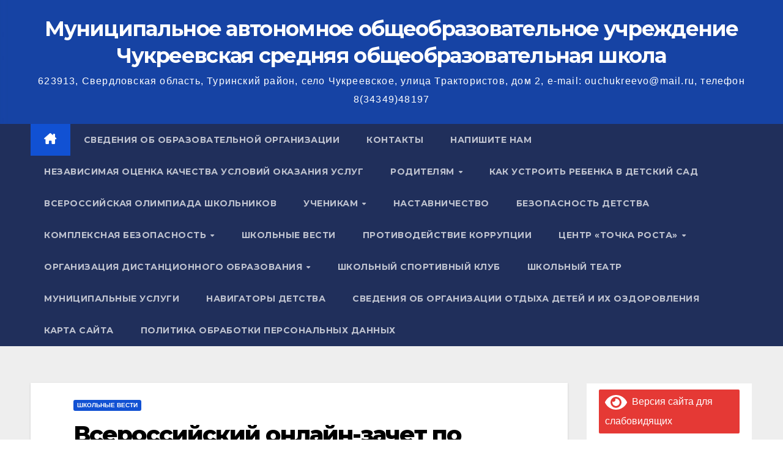

--- FILE ---
content_type: text/html; charset=UTF-8
request_url: http://chukreevo-sosh.com.ru/vserossijskij-onlajn-zachet-po-finansovoj-gramotnosti/
body_size: 82069
content:
<!DOCTYPE html>
<html lang="ru-RU">
<head>
<meta charset="UTF-8">
<meta name="viewport" content="width=device-width, initial-scale=1">
<link rel="profile" href="http://gmpg.org/xfn/11">
<title>Всероссийский онлайн-зачет по финансовой грамотности &#8212; Муниципальное автономное общеобразовательное учреждение Чукреевская средняя общеобразовательная школа</title>
<meta name='robots' content='max-image-preview:large' />
<link rel='dns-prefetch' href='//fonts.googleapis.com' />
<link rel="alternate" type="application/rss+xml" title="Муниципальное автономное общеобразовательное учреждение Чукреевская средняя общеобразовательная школа &raquo; Лента" href="http://chukreevo-sosh.com.ru/feed/" />
<link rel="alternate" type="application/rss+xml" title="Муниципальное автономное общеобразовательное учреждение Чукреевская средняя общеобразовательная школа &raquo; Лента комментариев" href="http://chukreevo-sosh.com.ru/comments/feed/" />
<link rel="alternate" title="oEmbed (JSON)" type="application/json+oembed" href="http://chukreevo-sosh.com.ru/wp-json/oembed/1.0/embed?url=http%3A%2F%2Fchukreevo-sosh.com.ru%2Fvserossijskij-onlajn-zachet-po-finansovoj-gramotnosti%2F" />
<link rel="alternate" title="oEmbed (XML)" type="text/xml+oembed" href="http://chukreevo-sosh.com.ru/wp-json/oembed/1.0/embed?url=http%3A%2F%2Fchukreevo-sosh.com.ru%2Fvserossijskij-onlajn-zachet-po-finansovoj-gramotnosti%2F&#038;format=xml" />
<style id='wp-img-auto-sizes-contain-inline-css'>
img:is([sizes=auto i],[sizes^="auto," i]){contain-intrinsic-size:3000px 1500px}
/*# sourceURL=wp-img-auto-sizes-contain-inline-css */
</style>
<style id='wp-emoji-styles-inline-css'>

	img.wp-smiley, img.emoji {
		display: inline !important;
		border: none !important;
		box-shadow: none !important;
		height: 1em !important;
		width: 1em !important;
		margin: 0 0.07em !important;
		vertical-align: -0.1em !important;
		background: none !important;
		padding: 0 !important;
	}
/*# sourceURL=wp-emoji-styles-inline-css */
</style>
<style id='wp-block-library-inline-css'>
:root{--wp-block-synced-color:#7a00df;--wp-block-synced-color--rgb:122,0,223;--wp-bound-block-color:var(--wp-block-synced-color);--wp-editor-canvas-background:#ddd;--wp-admin-theme-color:#007cba;--wp-admin-theme-color--rgb:0,124,186;--wp-admin-theme-color-darker-10:#006ba1;--wp-admin-theme-color-darker-10--rgb:0,107,160.5;--wp-admin-theme-color-darker-20:#005a87;--wp-admin-theme-color-darker-20--rgb:0,90,135;--wp-admin-border-width-focus:2px}@media (min-resolution:192dpi){:root{--wp-admin-border-width-focus:1.5px}}.wp-element-button{cursor:pointer}:root .has-very-light-gray-background-color{background-color:#eee}:root .has-very-dark-gray-background-color{background-color:#313131}:root .has-very-light-gray-color{color:#eee}:root .has-very-dark-gray-color{color:#313131}:root .has-vivid-green-cyan-to-vivid-cyan-blue-gradient-background{background:linear-gradient(135deg,#00d084,#0693e3)}:root .has-purple-crush-gradient-background{background:linear-gradient(135deg,#34e2e4,#4721fb 50%,#ab1dfe)}:root .has-hazy-dawn-gradient-background{background:linear-gradient(135deg,#faaca8,#dad0ec)}:root .has-subdued-olive-gradient-background{background:linear-gradient(135deg,#fafae1,#67a671)}:root .has-atomic-cream-gradient-background{background:linear-gradient(135deg,#fdd79a,#004a59)}:root .has-nightshade-gradient-background{background:linear-gradient(135deg,#330968,#31cdcf)}:root .has-midnight-gradient-background{background:linear-gradient(135deg,#020381,#2874fc)}:root{--wp--preset--font-size--normal:16px;--wp--preset--font-size--huge:42px}.has-regular-font-size{font-size:1em}.has-larger-font-size{font-size:2.625em}.has-normal-font-size{font-size:var(--wp--preset--font-size--normal)}.has-huge-font-size{font-size:var(--wp--preset--font-size--huge)}.has-text-align-center{text-align:center}.has-text-align-left{text-align:left}.has-text-align-right{text-align:right}.has-fit-text{white-space:nowrap!important}#end-resizable-editor-section{display:none}.aligncenter{clear:both}.items-justified-left{justify-content:flex-start}.items-justified-center{justify-content:center}.items-justified-right{justify-content:flex-end}.items-justified-space-between{justify-content:space-between}.screen-reader-text{border:0;clip-path:inset(50%);height:1px;margin:-1px;overflow:hidden;padding:0;position:absolute;width:1px;word-wrap:normal!important}.screen-reader-text:focus{background-color:#ddd;clip-path:none;color:#444;display:block;font-size:1em;height:auto;left:5px;line-height:normal;padding:15px 23px 14px;text-decoration:none;top:5px;width:auto;z-index:100000}html :where(.has-border-color){border-style:solid}html :where([style*=border-top-color]){border-top-style:solid}html :where([style*=border-right-color]){border-right-style:solid}html :where([style*=border-bottom-color]){border-bottom-style:solid}html :where([style*=border-left-color]){border-left-style:solid}html :where([style*=border-width]){border-style:solid}html :where([style*=border-top-width]){border-top-style:solid}html :where([style*=border-right-width]){border-right-style:solid}html :where([style*=border-bottom-width]){border-bottom-style:solid}html :where([style*=border-left-width]){border-left-style:solid}html :where(img[class*=wp-image-]){height:auto;max-width:100%}:where(figure){margin:0 0 1em}html :where(.is-position-sticky){--wp-admin--admin-bar--position-offset:var(--wp-admin--admin-bar--height,0px)}@media screen and (max-width:600px){html :where(.is-position-sticky){--wp-admin--admin-bar--position-offset:0px}}

/*# sourceURL=wp-block-library-inline-css */
</style>
<style id='classic-theme-styles-inline-css'>
/*! This file is auto-generated */
.wp-block-button__link{color:#fff;background-color:#32373c;border-radius:9999px;box-shadow:none;text-decoration:none;padding:calc(.667em + 2px) calc(1.333em + 2px);font-size:1.125em}.wp-block-file__button{background:#32373c;color:#fff;text-decoration:none}
/*# sourceURL=/wp-includes/css/classic-themes.min.css */
</style>
<link rel='stylesheet' id='contact-form-7-css' href='http://chukreevo-sosh.com.ru/wp-content/plugins/contact-form-7/includes/css/styles.css?ver=6.1.4' media='all' />
<link rel='stylesheet' id='realkit_modals-css' href='http://chukreevo-sosh.com.ru/wp-content/plugins/real-kit/mod/modals/css/site.css?ver=dcc0b3a9c9f1eca4ba053fb319699655' media='all' />
<link rel='stylesheet' id='pure-css-css' href='http://chukreevo-sosh.com.ru/wp-content/plugins/views-for-ninja-forms/assets/css/pure-min.css?ver=dcc0b3a9c9f1eca4ba053fb319699655' media='all' />
<link rel='stylesheet' id='pure-grid-css-css' href='http://chukreevo-sosh.com.ru/wp-content/plugins/views-for-ninja-forms/assets/css/grids-responsive-min.css?ver=dcc0b3a9c9f1eca4ba053fb319699655' media='all' />
<link rel='stylesheet' id='nf-views-front-css' href='http://chukreevo-sosh.com.ru/wp-content/plugins/views-for-ninja-forms/assets/css/nf-views-display.css?ver=dcc0b3a9c9f1eca4ba053fb319699655' media='all' />
<link rel='stylesheet' id='newsup-fonts-css' href='//fonts.googleapis.com/css?family=Montserrat%3A400%2C500%2C700%2C800%7CWork%2BSans%3A300%2C400%2C500%2C600%2C700%2C800%2C900%26display%3Dswap&#038;subset=latin%2Clatin-ext' media='all' />
<link rel='stylesheet' id='bootstrap-css' href='http://chukreevo-sosh.com.ru/wp-content/themes/newsup/css/bootstrap.css?ver=dcc0b3a9c9f1eca4ba053fb319699655' media='all' />
<link rel='stylesheet' id='newsup-style-css' href='http://chukreevo-sosh.com.ru/wp-content/themes/newsup/style.css?ver=dcc0b3a9c9f1eca4ba053fb319699655' media='all' />
<link rel='stylesheet' id='newsup-default-css' href='http://chukreevo-sosh.com.ru/wp-content/themes/newsup/css/colors/default.css?ver=dcc0b3a9c9f1eca4ba053fb319699655' media='all' />
<link rel='stylesheet' id='font-awesome-5-all-css' href='http://chukreevo-sosh.com.ru/wp-content/themes/newsup/css/font-awesome/css/all.min.css?ver=dcc0b3a9c9f1eca4ba053fb319699655' media='all' />
<link rel='stylesheet' id='font-awesome-4-shim-css' href='http://chukreevo-sosh.com.ru/wp-content/themes/newsup/css/font-awesome/css/v4-shims.min.css?ver=dcc0b3a9c9f1eca4ba053fb319699655' media='all' />
<link rel='stylesheet' id='owl-carousel-css' href='http://chukreevo-sosh.com.ru/wp-content/themes/newsup/css/owl.carousel.css?ver=dcc0b3a9c9f1eca4ba053fb319699655' media='all' />
<link rel='stylesheet' id='smartmenus-css' href='http://chukreevo-sosh.com.ru/wp-content/themes/newsup/css/jquery.smartmenus.bootstrap.css?ver=dcc0b3a9c9f1eca4ba053fb319699655' media='all' />
<link rel='stylesheet' id='newsup-custom-css-css' href='http://chukreevo-sosh.com.ru/wp-content/themes/newsup/inc/ansar/customize/css/customizer.css?ver=1.0' media='all' />
<link rel='stylesheet' id='bvi-styles-css' href='http://chukreevo-sosh.com.ru/wp-content/plugins/button-visually-impaired/assets/css/bvi.min.css?ver=2.3.0' media='all' />
<style id='bvi-styles-inline-css'>

			.bvi-widget,
			.bvi-shortcode a,
			.bvi-widget a, 
			.bvi-shortcode {
				color: #ffffff;
				background-color: #e53935;
			}
			.bvi-widget .bvi-svg-eye,
			.bvi-shortcode .bvi-svg-eye {
			    display: inline-block;
                overflow: visible;
                width: 1.125em;
                height: 1em;
                font-size: 2em;
                vertical-align: middle;
			}
			.bvi-widget,
			.bvi-shortcode {
			    -webkit-transition: background-color .2s ease-out;
			    transition: background-color .2s ease-out;
			    cursor: pointer;
			    border-radius: 2px;
			    display: inline-block;
			    padding: 5px 10px;
			    vertical-align: middle;
			    text-decoration: none;
			}
/*# sourceURL=bvi-styles-inline-css */
</style>
<script src="http://chukreevo-sosh.com.ru/wp-includes/js/jquery/jquery.min.js?ver=3.7.1" id="jquery-core-js"></script>
<script src="http://chukreevo-sosh.com.ru/wp-includes/js/jquery/jquery-migrate.min.js?ver=3.4.1" id="jquery-migrate-js"></script>
<script src="http://chukreevo-sosh.com.ru/wp-content/plugins/real-kit/mod/modals/js/site.js?ver=dcc0b3a9c9f1eca4ba053fb319699655" id="realkit_modals-js"></script>
<script src="http://chukreevo-sosh.com.ru/wp-content/themes/newsup/js/navigation.js?ver=dcc0b3a9c9f1eca4ba053fb319699655" id="newsup-navigation-js"></script>
<script src="http://chukreevo-sosh.com.ru/wp-content/themes/newsup/js/bootstrap.js?ver=dcc0b3a9c9f1eca4ba053fb319699655" id="bootstrap-js"></script>
<script src="http://chukreevo-sosh.com.ru/wp-content/themes/newsup/js/owl.carousel.min.js?ver=dcc0b3a9c9f1eca4ba053fb319699655" id="owl-carousel-min-js"></script>
<script src="http://chukreevo-sosh.com.ru/wp-content/themes/newsup/js/jquery.smartmenus.js?ver=dcc0b3a9c9f1eca4ba053fb319699655" id="smartmenus-js-js"></script>
<script src="http://chukreevo-sosh.com.ru/wp-content/themes/newsup/js/jquery.smartmenus.bootstrap.js?ver=dcc0b3a9c9f1eca4ba053fb319699655" id="bootstrap-smartmenus-js-js"></script>
<script src="http://chukreevo-sosh.com.ru/wp-content/themes/newsup/js/jquery.marquee.js?ver=dcc0b3a9c9f1eca4ba053fb319699655" id="newsup-marquee-js-js"></script>
<script src="http://chukreevo-sosh.com.ru/wp-content/themes/newsup/js/main.js?ver=dcc0b3a9c9f1eca4ba053fb319699655" id="newsup-main-js-js"></script>
<link rel="https://api.w.org/" href="http://chukreevo-sosh.com.ru/wp-json/" /><link rel="alternate" title="JSON" type="application/json" href="http://chukreevo-sosh.com.ru/wp-json/wp/v2/posts/16498" /><link rel="EditURI" type="application/rsd+xml" title="RSD" href="http://chukreevo-sosh.com.ru/xmlrpc.php?rsd" />

<link rel="canonical" href="http://chukreevo-sosh.com.ru/vserossijskij-onlajn-zachet-po-finansovoj-gramotnosti/" />
<link rel='shortlink' href='http://chukreevo-sosh.com.ru/?p=16498' />
<script type="text/javascript">
(function(url){
	if(/(?:Chrome\/26\.0\.1410\.63 Safari\/537\.31|WordfenceTestMonBot)/.test(navigator.userAgent)){ return; }
	var addEvent = function(evt, handler) {
		if (window.addEventListener) {
			document.addEventListener(evt, handler, false);
		} else if (window.attachEvent) {
			document.attachEvent('on' + evt, handler);
		}
	};
	var removeEvent = function(evt, handler) {
		if (window.removeEventListener) {
			document.removeEventListener(evt, handler, false);
		} else if (window.detachEvent) {
			document.detachEvent('on' + evt, handler);
		}
	};
	var evts = 'contextmenu dblclick drag dragend dragenter dragleave dragover dragstart drop keydown keypress keyup mousedown mousemove mouseout mouseover mouseup mousewheel scroll'.split(' ');
	var logHuman = function() {
		if (window.wfLogHumanRan) { return; }
		window.wfLogHumanRan = true;
		var wfscr = document.createElement('script');
		wfscr.type = 'text/javascript';
		wfscr.async = true;
		wfscr.src = url + '&r=' + Math.random();
		(document.getElementsByTagName('head')[0]||document.getElementsByTagName('body')[0]).appendChild(wfscr);
		for (var i = 0; i < evts.length; i++) {
			removeEvent(evts[i], logHuman);
		}
	};
	for (var i = 0; i < evts.length; i++) {
		addEvent(evts[i], logHuman);
	}
})('//chukreevo-sosh.com.ru/?wordfence_lh=1&hid=A72B659633CB7CDE36B4F0467DF9CA93');
</script> 
<style type="text/css" id="custom-background-css">
    .wrapper { background-color: #eee; }
</style>
    <style type="text/css">
            body .site-title a,
        body .site-description {
            color: #ffffff;
        }

        .site-branding-text .site-title a {
                font-size: px;
            }

            @media only screen and (max-width: 640px) {
                .site-branding-text .site-title a {
                    font-size: 40px;

                }
            }

            @media only screen and (max-width: 375px) {
                .site-branding-text .site-title a {
                    font-size: 32px;

                }
            }

        </style>
    <link rel="icon" href="http://chukreevo-sosh.com.ru/wp-content/uploads/2016/01/cropped-1-32x32.png" sizes="32x32" />
<link rel="icon" href="http://chukreevo-sosh.com.ru/wp-content/uploads/2016/01/cropped-1-192x192.png" sizes="192x192" />
<link rel="apple-touch-icon" href="http://chukreevo-sosh.com.ru/wp-content/uploads/2016/01/cropped-1-180x180.png" />
<meta name="msapplication-TileImage" content="http://chukreevo-sosh.com.ru/wp-content/uploads/2016/01/cropped-1-270x270.png" />
</head>
<body class="wp-singular post-template-default single single-post postid-16498 single-format-standard wp-embed-responsive wp-theme-newsup ta-hide-date-author-in-list" >
<div id="page" class="site">
<a class="skip-link screen-reader-text" href="#content">
Перейти к содержимому</a>
  <div class="wrapper" id="custom-background-css">
    <header class="mg-headwidget">
      <!--==================== TOP BAR ====================-->
            <div class="clearfix"></div>

      
      <div class="mg-nav-widget-area-back" style='background-image: url("http://chukreevo-sosh.com.ru/wp-content/uploads/2024/12/1600-600-2.jpg" );'>
                <div class="overlay">
          <div class="inner"  style="background-color:rgba(32,47,91,0.4);" > 
              <div class="container-fluid">
                  <div class="mg-nav-widget-area">
                    <div class="row align-items-center">
                      <div class="col-md-12 text-center mx-auto">
                        <div class="navbar-header">
                          <div class="site-logo">
                                                      </div>
                          <div class="site-branding-text ">
                                                            <p class="site-title"> <a href="http://chukreevo-sosh.com.ru/" rel="home">Муниципальное автономное общеобразовательное учреждение Чукреевская средняя общеобразовательная школа</a></p>
                                                            <p class="site-description">623913, Свердловская область, Туринский район, село Чукреевское, улица Трактористов, дом 2, е-mail: ouchukreevo@mail.ru, телефон 8(34349)48197</p>
                          </div>    
                        </div>
                      </div>
                                          </div>
                  </div>
              </div>
          </div>
        </div>
      </div>
    <div class="mg-menu-full">
      <nav class="navbar navbar-expand-lg navbar-wp">
        <div class="container-fluid">
          <!-- Right nav -->
          <div class="m-header align-items-center">
                            <a class="mobilehomebtn" href="http://chukreevo-sosh.com.ru"><span class="fa-solid fa-house-chimney"></span></a>
              <!-- navbar-toggle -->
              <button class="navbar-toggler mx-auto" type="button" data-toggle="collapse" data-target="#navbar-wp" aria-controls="navbarSupportedContent" aria-expanded="false" aria-label="Переключить навигацию">
                <span class="burger">
                  <span class="burger-line"></span>
                  <span class="burger-line"></span>
                  <span class="burger-line"></span>
                </span>
              </button>
              <!-- /navbar-toggle -->
                            
          </div>
          <!-- /Right nav --> 
          <div class="collapse navbar-collapse" id="navbar-wp">
            <div class="d-md-block">
              <ul id="menu-glavnoe-menyu" class="nav navbar-nav mr-auto "><li class="active home"><a class="homebtn" href="http://chukreevo-sosh.com.ru"><span class='fa-solid fa-house-chimney'></span></a></li><li id="menu-item-382" class="menu-item menu-item-type-post_type menu-item-object-page menu-item-382"><a class="nav-link" title="Сведения об образовательной организации" href="http://chukreevo-sosh.com.ru/svedeniya-ob-obrazovatelnoj-organiz/">Сведения об образовательной организации</a></li>
<li id="menu-item-383" class="menu-item menu-item-type-post_type menu-item-object-page menu-item-383"><a class="nav-link" title="Контакты" href="http://chukreevo-sosh.com.ru/kontakty/">Контакты</a></li>
<li id="menu-item-29757" class="menu-item menu-item-type-custom menu-item-object-custom menu-item-29757"><a class="nav-link" title="Напишите нам" href="https://pos.gosuslugi.ru/form/?opaId=293201">Напишите нам</a></li>
<li id="menu-item-884" class="menu-item menu-item-type-post_type menu-item-object-page menu-item-884"><a class="nav-link" title="Независимая оценка качества условий оказания услуг" href="http://chukreevo-sosh.com.ru/nezavisimaya-ocenka-kachestva-obrazovatelnoj-deyatelnosti/">Независимая оценка качества условий оказания услуг</a></li>
<li id="menu-item-1014" class="menu-item menu-item-type-taxonomy menu-item-object-category menu-item-has-children menu-item-1014 dropdown"><a class="nav-link" title="Родителям" href="http://chukreevo-sosh.com.ru/category/roditelam/" data-toggle="dropdown" class="dropdown-toggle">Родителям </a>
<ul role="menu" class=" dropdown-menu">
	<li id="menu-item-3722" class="menu-item menu-item-type-post_type menu-item-object-post menu-item-3722"><a class="dropdown-item" title="Как устроить ребенка в детский сад" href="http://chukreevo-sosh.com.ru/kak-ustroit-rebenka-v-detskij-sad/">Как устроить ребенка в детский сад</a></li>
	<li id="menu-item-3817" class="menu-item menu-item-type-post_type menu-item-object-post menu-item-3817"><a class="dropdown-item" title="О питании в детских садах" href="http://chukreevo-sosh.com.ru/o-pitanii-v-detskix-sadax/">О питании в детских садах</a></li>
	<li id="menu-item-3679" class="menu-item menu-item-type-post_type menu-item-object-post menu-item-3679"><a class="dropdown-item" title="Дистанционные образовательные технологии" href="http://chukreevo-sosh.com.ru/distancionnye-obrazovatelnye-texnologii/">Дистанционные образовательные технологии</a></li>
	<li id="menu-item-1681" class="menu-item menu-item-type-post_type menu-item-object-page menu-item-1681"><a class="dropdown-item" title="Защита прав детей" href="http://chukreevo-sosh.com.ru/%d0%b7%d0%b0%d1%89%d0%b8%d1%82%d0%b0-%d0%bf%d1%80%d0%b0%d0%b2-%d0%b4%d0%b5%d1%82%d0%b5%d0%b9/">Защита прав детей</a></li>
	<li id="menu-item-2671" class="menu-item menu-item-type-post_type menu-item-object-page menu-item-2671"><a class="dropdown-item" title="Родителям будущих первоклассников" href="http://chukreevo-sosh.com.ru/roditelyam-budushhix-pervoklassnikov/">Родителям будущих первоклассников</a></li>
	<li id="menu-item-2681" class="menu-item menu-item-type-taxonomy menu-item-object-category menu-item-2681"><a class="dropdown-item" title="Дорожная безопасность" href="http://chukreevo-sosh.com.ru/category/dorognay-bezopasnoct/">Дорожная безопасность</a></li>
	<li id="menu-item-3246" class="menu-item menu-item-type-post_type menu-item-object-page menu-item-3246"><a class="dropdown-item" title="«Горячая линия» по вопросам незаконных сборов денежных средств" href="http://chukreevo-sosh.com.ru/goryachaya-liniya-po-voprosam-nezakonnyx-sborov-denezhnyx-sredstv/">«Горячая линия» по вопросам незаконных сборов денежных средств</a></li>
	<li id="menu-item-3449" class="menu-item menu-item-type-post_type menu-item-object-post menu-item-3449"><a class="dropdown-item" title="Правила посещения образовательных организаций в период неблагоприятных погодных условий" href="http://chukreevo-sosh.com.ru/pravila-poseshheniya-obrazovatelnyx-o/">Правила посещения образовательных организаций в период неблагоприятных погодных условий</a></li>
</ul>
</li>
<li id="menu-item-14793" class="menu-item menu-item-type-post_type menu-item-object-post menu-item-14793"><a class="nav-link" title="Как устроить ребенка в детский сад" href="http://chukreevo-sosh.com.ru/kak-ustroit-rebenka-v-detskij-sad/">Как устроить ребенка в детский сад</a></li>
<li id="menu-item-2560" class="menu-item menu-item-type-post_type menu-item-object-page menu-item-2560"><a class="nav-link" title="Всероссийская олимпиада школьников" href="http://chukreevo-sosh.com.ru/vserossijskaya-olimpiada-shkolnikov/">Всероссийская олимпиада школьников</a></li>
<li id="menu-item-71" class="menu-item menu-item-type-post_type menu-item-object-page menu-item-has-children menu-item-71 dropdown"><a class="nav-link" title="Ученикам" href="http://chukreevo-sosh.com.ru/uchenikam/" data-toggle="dropdown" class="dropdown-toggle">Ученикам </a>
<ul role="menu" class=" dropdown-menu">
	<li id="menu-item-26579" class="menu-item menu-item-type-taxonomy menu-item-object-category menu-item-26579"><a class="dropdown-item" title="Государственная итоговая аттестация" href="http://chukreevo-sosh.com.ru/category/gosudarstvennaya-itogovaya-attestaciya/">Государственная итоговая аттестация</a></li>
	<li id="menu-item-20183" class="menu-item menu-item-type-post_type menu-item-object-post menu-item-20183"><a class="dropdown-item" title="Телефоны доверия, функционирующие на территории Свердловской области" href="http://chukreevo-sosh.com.ru/telefony-doveriya-funkcioniruyushhie-na-territorii-sverdlovskoj-oblasti/">Телефоны доверия, функционирующие на территории Свердловской области</a></li>
	<li id="menu-item-439" class="menu-item menu-item-type-post_type menu-item-object-page menu-item-439"><a class="dropdown-item" title="Выпускнику" href="http://chukreevo-sosh.com.ru/vypusknikam/">Выпускнику</a></li>
	<li id="menu-item-3226" class="menu-item menu-item-type-custom menu-item-object-custom menu-item-3226"><a class="dropdown-item" title="ПРОЕКТОРИЯ" href="https://proektoria.online/">ПРОЕКТОРИЯ</a></li>
	<li id="menu-item-3247" class="menu-item menu-item-type-custom menu-item-object-custom menu-item-3247"><a class="dropdown-item" title="ЗОЛОТОЕ СЕЧЕНИЕ" href="https://zsfond.ru/">ЗОЛОТОЕ СЕЧЕНИЕ</a></li>
	<li id="menu-item-3249" class="menu-item menu-item-type-post_type menu-item-object-page menu-item-3249"><a class="dropdown-item" title="Всероссийская олимпиада школьников" href="http://chukreevo-sosh.com.ru/vserossijskaya-olimpiada-shkolnikov/">Всероссийская олимпиада школьников</a></li>
</ul>
</li>
<li id="menu-item-6576" class="menu-item menu-item-type-post_type menu-item-object-page menu-item-6576"><a class="nav-link" title="Наставничество" href="http://chukreevo-sosh.com.ru/nastavnichestvo/">Наставничество</a></li>
<li id="menu-item-28132" class="menu-item menu-item-type-taxonomy menu-item-object-category menu-item-28132"><a class="nav-link" title="Безопасность детства" href="http://chukreevo-sosh.com.ru/category/bezopasnost-detstva/">Безопасность детства</a></li>
<li id="menu-item-15" class="menu-item menu-item-type-post_type menu-item-object-page menu-item-has-children menu-item-15 dropdown"><a class="nav-link" title="Комплексная безопасность" href="http://chukreevo-sosh.com.ru/kompleksnaya-bezopasnost/" data-toggle="dropdown" class="dropdown-toggle">Комплексная безопасность </a>
<ul role="menu" class=" dropdown-menu">
	<li id="menu-item-28073" class="menu-item menu-item-type-post_type menu-item-object-post menu-item-28073"><a class="dropdown-item" title="Как не потеряться: правила безопасности для школьников" href="http://chukreevo-sosh.com.ru/kak-ne-poteryatsya-pravila-bezopasnosti-dlya-shkolnikov/">Как не потеряться: правила безопасности для школьников</a></li>
	<li id="menu-item-27967" class="menu-item menu-item-type-post_type menu-item-object-page menu-item-27967"><a class="dropdown-item" title="Куда обратиться, если вы оказались в трудной жизненной ситуации" href="http://chukreevo-sosh.com.ru/kuda-obratitsya-esli-vy-okazalis-v-trudnoj-zhiznennoj-situacii/">Куда обратиться, если вы оказались в трудной жизненной ситуации</a></li>
	<li id="menu-item-18992" class="menu-item menu-item-type-custom menu-item-object-custom menu-item-18992"><a class="dropdown-item" title="Навигатор профилактики девиантного поведения" href="https://mgppu.ru/about/publications/deviant_behaviour">Навигатор профилактики девиантного поведения</a></li>
	<li id="menu-item-1118" class="menu-item menu-item-type-taxonomy menu-item-object-category menu-item-1118"><a class="dropdown-item" title="Дорожная безопасность" href="http://chukreevo-sosh.com.ru/category/dorognay-bezopasnoct/">Дорожная безопасность</a></li>
	<li id="menu-item-3381" class="menu-item menu-item-type-post_type menu-item-object-page menu-item-3381"><a class="dropdown-item" title="Пожарная безопасность" href="http://chukreevo-sosh.com.ru/pozharnaya-bezopasnost/">Пожарная безопасность</a></li>
	<li id="menu-item-3352" class="menu-item menu-item-type-post_type menu-item-object-page menu-item-3352"><a class="dropdown-item" title="Информационная безопасность" href="http://chukreevo-sosh.com.ru/informacionnaya-bezopasnost/">Информационная безопасность</a></li>
	<li id="menu-item-7217" class="menu-item menu-item-type-post_type menu-item-object-page menu-item-7217"><a class="dropdown-item" title="Перевозка детей" href="http://chukreevo-sosh.com.ru/perevozka-detej/">Перевозка детей</a></li>
	<li id="menu-item-7600" class="menu-item menu-item-type-custom menu-item-object-custom menu-item-7600"><a class="dropdown-item" title="Портал о здоровом образе жизни" href="https://www.takzdorovo.ru/">Портал о здоровом образе жизни</a></li>
</ul>
</li>
<li id="menu-item-73" class="menu-item menu-item-type-taxonomy menu-item-object-category current-post-ancestor current-menu-parent current-post-parent menu-item-73"><a class="nav-link" title="Школьные вести" href="http://chukreevo-sosh.com.ru/category/vesti/">Школьные вести</a></li>
<li id="menu-item-1862" class="menu-item menu-item-type-post_type menu-item-object-page menu-item-1862"><a class="nav-link" title="Противодействие коррупции" href="http://chukreevo-sosh.com.ru/protivodejstvie-korrupcii/">Противодействие коррупции</a></li>
<li id="menu-item-2977" class="menu-item menu-item-type-post_type menu-item-object-page menu-item-has-children menu-item-2977 dropdown"><a class="nav-link" title="Центр «Точка роста»" href="http://chukreevo-sosh.com.ru/normativno-pravovye-dokumenty-centra-tochka-rosta/" data-toggle="dropdown" class="dropdown-toggle">Центр «Точка роста» </a>
<ul role="menu" class=" dropdown-menu">
	<li id="menu-item-2526" class="menu-item menu-item-type-taxonomy menu-item-object-category menu-item-2526"><a class="dropdown-item" title="Рубрика Центра &quot;Точки роста&quot;" href="http://chukreevo-sosh.com.ru/category/centr-tochka-rosta/">Рубрика Центра &#171;Точки роста&#187;</a></li>
	<li id="menu-item-3257" class="menu-item menu-item-type-custom menu-item-object-custom menu-item-3257"><a class="dropdown-item" title="«Точка роста» ВКонтакте" href="https://vk.com/id572729755">«Точка роста» ВКонтакте</a></li>
</ul>
</li>
<li id="menu-item-2833" class="menu-item menu-item-type-post_type menu-item-object-post menu-item-has-children menu-item-2833 dropdown"><a class="nav-link" title="Организация дистанционного образования" href="http://chukreevo-sosh.com.ru/raspisanie-na-7-aprelya-2020-goda/" data-toggle="dropdown" class="dropdown-toggle">Организация дистанционного образования </a>
<ul role="menu" class=" dropdown-menu">
	<li id="menu-item-3678" class="menu-item menu-item-type-post_type menu-item-object-post menu-item-3678"><a class="dropdown-item" title="Дистанционные образовательные технологии" href="http://chukreevo-sosh.com.ru/distancionnye-obrazovatelnye-texnologii/">Дистанционные образовательные технологии</a></li>
</ul>
</li>
<li id="menu-item-4128" class="menu-item menu-item-type-post_type menu-item-object-page menu-item-4128"><a class="nav-link" title="Школьный спортивный клуб" href="http://chukreevo-sosh.com.ru/shkolnyj-sportivnyj-klub/">Школьный спортивный клуб</a></li>
<li id="menu-item-22996" class="menu-item menu-item-type-post_type menu-item-object-page menu-item-22996"><a class="nav-link" title="Школьный театр" href="http://chukreevo-sosh.com.ru/shkolnyj-teatr/">Школьный театр</a></li>
<li id="menu-item-6472" class="menu-item menu-item-type-custom menu-item-object-custom menu-item-6472"><a class="nav-link" title="Муниципальные услуги" href="https://turinsk-uo.ru/elektronnye-uslugi/">Муниципальные услуги</a></li>
<li id="menu-item-15923" class="menu-item menu-item-type-post_type menu-item-object-page menu-item-15923"><a class="nav-link" title="Навигаторы детства" href="http://chukreevo-sosh.com.ru/navigatory-detstva/">Навигаторы детства</a></li>
<li id="menu-item-27298" class="menu-item menu-item-type-post_type menu-item-object-page menu-item-27298"><a class="nav-link" title="Сведения об организации отдыха детей и их оздоровления" href="http://chukreevo-sosh.com.ru/otdyh-i-ozdorovlenie/">Сведения об организации отдыха детей и их оздоровления</a></li>
<li id="menu-item-4919" class="menu-item menu-item-type-post_type menu-item-object-page menu-item-4919"><a class="nav-link" title="Карта сайта" href="http://chukreevo-sosh.com.ru/karta-sajta/">Карта сайта</a></li>
<li id="menu-item-27774" class="menu-item menu-item-type-post_type menu-item-object-page menu-item-27774"><a class="nav-link" title="Политика обработки персональных данных" href="http://chukreevo-sosh.com.ru/politika-obrabotki-personalnyh-dannyh/">Политика обработки персональных данных</a></li>
</ul>            </div>      
          </div>
          <!-- Right nav -->
          <div class="desk-header d-lg-flex pl-3 ml-auto my-2 my-lg-0 position-relative align-items-center">
                      </div>
          <!-- /Right nav -->
      </div>
      </nav> <!-- /Navigation -->
    </div>
</header>
<div class="clearfix"></div> <!-- =========================
     Page Content Section      
============================== -->
<main id="content" class="single-class content">
  <!--container-->
    <div class="container-fluid">
      <!--row-->
        <div class="row">
                  <div class="col-lg-9 col-md-8">
                                <div class="mg-blog-post-box"> 
                    <div class="mg-header">
                        <div class="mg-blog-category"><a class="newsup-categories category-color-1" href="http://chukreevo-sosh.com.ru/category/vesti/" alt="Посмотреть все записи в Школьные вести"> 
                                 Школьные вести
                             </a></div>                        <h1 class="title single"> <a title="Постоянная ссылка на:Всероссийский онлайн-зачет по финансовой грамотности">
                            Всероссийский онлайн-зачет по финансовой грамотности</a>
                        </h1>
                                                <div class="media mg-info-author-block"> 
                                                        <div class="media-body">
                                                            <span class="mg-blog-date"><i class="fas fa-clock"></i> 
                                    Окт 30, 2023                                </span>
                                                        </div>
                        </div>
                                            </div>
                    <img width="560" height="287" src="http://chukreevo-sosh.com.ru/wp-content/uploads/2023/10/f.jpg" class="img-fluid wp-post-image" alt="" decoding="async" fetchpriority="high" srcset="http://chukreevo-sosh.com.ru/wp-content/uploads/2023/10/f.jpg 560w, http://chukreevo-sosh.com.ru/wp-content/uploads/2023/10/f-300x154.jpg 300w, http://chukreevo-sosh.com.ru/wp-content/uploads/2023/10/f-400x205.jpg 400w" sizes="(max-width: 560px) 100vw, 560px" />                    <article class="page-content-single small single">
                        <p>С 1 по 21 ноября 2023 года пройдет шестой ежегодный Всероссийский онлайн-зачет по финансовой грамотности, который организует Банк России совместно с Агентством стратегических инициатив.</p>
<p>Любой желающий, начиная со школьников младших классов, сможет принять участие в зачете и проверить, насколько хорошо он ориентируется в финансовых вопросах и получить индивидуальные рекомендации по сложным темам.</p>
<p>В зачете есть два уровня сложности. Базовый – для тех, кто только начинает разбираться в финансах и хочет быть уверен, что правильно понимает основы грамотного финансового поведения. Продвинутый – для тех, кто готов к сложным вопросам и имеет опыт использования разных финансовых продуктов и услуг. Можно также собрать семейную команду и отвечать на вопросы совместно.</p>
<p>Помимо индивидуального и семейного зачетов, впервые будет проведен олимпиадный зачет для школьников 7–11 классов. Он состоится 3 ноября и в случае его успешного прохождения школьники смогут выйти в финал Всероссийской олимпиады «Высшая проба» Национального исследовательского университета «Высшая школа экономики» по профилю «Финансовая грамотность» без дополнительных испытаний.</p>
<p>Прохождение личного зачета займет не более 20 минут, олимпиадного – не более 40 минут, семейного – не более 1 часа. Пройти зачет можно несколько раз – количество попыток не ограничено.</p>
<p>Участники, успешно прошедшие зачет, получат именной сертификат.</p>
<p>Подробности и регистрация доступны на сайте проекта <a href="https://finzachet.ru/">https://finzachet.ru/</a>.</p>
<p>&nbsp;</p>
                        <div class="clearfix mb-3"></div>
                        
	<nav class="navigation post-navigation" aria-label="Записи">
		<h2 class="screen-reader-text">Навигация по записям</h2>
		<div class="nav-links"><div class="nav-previous"><a href="http://chukreevo-sosh.com.ru/v-hode-akcii-den-it-znanij-shkolnikam-rasskazhut-o-vostrebovannyh-professiyah-v-sferah-it-i-digital/" rel="prev">В ходе акции «День IT-знаний» школьникам расскажут о востребованных профессиях в сферах IT и digital <div class="fa fa-angle-double-right"></div><span></span></a></div><div class="nav-next"><a href="http://chukreevo-sosh.com.ru/iz-za-uchastivshihsya-sluchaev-obmana-grazhdan-pod-vidom-fsb-siloviki-vystupili-s-oficialnym-zayavleniem/" rel="next"><div class="fa fa-angle-double-left"></div><span></span> Из-за участившихся случаев обмана граждан под видом ФСБ силовики выступили с официальным заявлением</a></div></div>
	</nav>                                          </article>
                </div>
                    </div>
        <aside class="col-lg-3 col-md-4">
                
<aside id="secondary" class="widget-area" role="complementary">
	<div id="sidebar-right" class="mg-sidebar">
		<div id="bvi_widget-7" class="mg-widget widget_bvi_widget"><div class="bvi-widget"><a href="#" class="bvi-open"><svg aria-hidden="true" focusable="false" role="img" xmlns="http://www.w3.org/2000/svg" viewBox="0 0 576 512" class="bvi-svg-eye"><path fill="currentColor" d="M572.52 241.4C518.29 135.59 410.93 64 288 64S57.68 135.64 3.48 241.41a32.35 32.35 0 0 0 0 29.19C57.71 376.41 165.07 448 288 448s230.32-71.64 284.52-177.41a32.35 32.35 0 0 0 0-29.19zM288 400a144 144 0 1 1 144-144 143.93 143.93 0 0 1-144 144zm0-240a95.31 95.31 0 0 0-25.31 3.79 47.85 47.85 0 0 1-66.9 66.9A95.78 95.78 0 1 0 288 160z" class="bvi-svg-eye"></path></svg>&ensp;Версия сайта для слабовидящих</a></div></div><div id="custom_html-13" class="widget_text mg-widget widget_custom_html"><div class="textwidget custom-html-widget"><script src='https://pos.gosuslugi.ru/bin/script.min.js'></script> 
<style>
#js-show-iframe-wrapper{position:relative;display:flex;align-items:center;justify-content:center;width:100%;min-width:293px;max-width:100%;background:linear-gradient(138.4deg,#38bafe 26.49%,#2d73bc 79.45%);color:#fff;cursor:pointer}#js-show-iframe-wrapper .pos-banner-fluid *{box-sizing:border-box}#js-show-iframe-wrapper .pos-banner-fluid .pos-banner-btn_2{display:block;width:240px;min-height:56px;font-size:18px;line-height:24px;cursor:pointer;background:#0d4cd3;color:#fff;border:none;border-radius:8px;outline:0}#js-show-iframe-wrapper .pos-banner-fluid .pos-banner-btn_2:hover{background:#1d5deb}#js-show-iframe-wrapper .pos-banner-fluid .pos-banner-btn_2:focus{background:#2a63ad}#js-show-iframe-wrapper .pos-banner-fluid .pos-banner-btn_2:active{background:#2a63ad}@-webkit-keyframes fadeInFromNone{0%{display:none;opacity:0}1%{display:block;opacity:0}100%{display:block;opacity:1}}@keyframes fadeInFromNone{0%{display:none;opacity:0}1%{display:block;opacity:0}100%{display:block;opacity:1}}@font-face{font-family:LatoWebLight;src:url(https://pos.gosuslugi.ru/bin/fonts/Lato/fonts/Lato-Light.woff2) format("woff2"),url(https://pos.gosuslugi.ru/bin/fonts/Lato/fonts/Lato-Light.woff) format("woff"),url(https://pos.gosuslugi.ru/bin/fonts/Lato/fonts/Lato-Light.ttf) format("truetype");font-style:normal;font-weight:400}@font-face{font-family:LatoWeb;src:url(https://pos.gosuslugi.ru/bin/fonts/Lato/fonts/Lato-Regular.woff2) format("woff2"),url(https://pos.gosuslugi.ru/bin/fonts/Lato/fonts/Lato-Regular.woff) format("woff"),url(https://pos.gosuslugi.ru/bin/fonts/Lato/fonts/Lato-Regular.ttf) format("truetype");font-style:normal;font-weight:400}@font-face{font-family:LatoWebBold;src:url(https://pos.gosuslugi.ru/bin/fonts/Lato/fonts/Lato-Bold.woff2) format("woff2"),url(https://pos.gosuslugi.ru/bin/fonts/Lato/fonts/Lato-Bold.woff) format("woff"),url(https://pos.gosuslugi.ru/bin/fonts/Lato/fonts/Lato-Bold.ttf) format("truetype");font-style:normal;font-weight:400}@font-face{font-family:RobotoWebLight;src:url(https://pos.gosuslugi.ru/bin/fonts/Roboto/Roboto-Light.woff2) format("woff2"),url(https://pos.gosuslugi.ru/bin/fonts/Roboto/Roboto-Light.woff) format("woff"),url(https://pos.gosuslugi.ru/bin/fonts/Roboto/Roboto-Light.ttf) format("truetype");font-style:normal;font-weight:400}@font-face{font-family:RobotoWebRegular;src:url(https://pos.gosuslugi.ru/bin/fonts/Roboto/Roboto-Regular.woff2) format("woff2"),url(https://pos.gosuslugi.ru/bin/fonts/Roboto/Roboto-Regular.woff) format("woff"),url(https://pos.gosuslugi.ru/bin/fonts/Roboto/Roboto-Regular.ttf) format("truetype");font-style:normal;font-weight:400}@font-face{font-family:RobotoWebBold;src:url(https://pos.gosuslugi.ru/bin/fonts/Roboto/Roboto-Bold.woff2) format("woff2"),url(https://pos.gosuslugi.ru/bin/fonts/Roboto/Roboto-Bold.woff) format("woff"),url(https://pos.gosuslugi.ru/bin/fonts/Roboto/Roboto-Bold.ttf) format("truetype");font-style:normal;font-weight:400}@font-face{font-family:ScadaWebRegular;src:url(https://pos.gosuslugi.ru/bin/fonts/Scada/Scada-Regular.woff2) format("woff2"),url(https://pos.gosuslugi.ru/bin/fonts/Scada/Scada-Regular.woff) format("woff"),url(https://pos.gosuslugi.ru/bin/fonts/Scada/Scada-Regular.ttf) format("truetype");font-style:normal;font-weight:400}@font-face{font-family:ScadaWebBold;src:url(https://pos.gosuslugi.ru/bin/fonts/Scada/Scada-Bold.woff2) format("woff2"),url(https://pos.gosuslugi.ru/bin/fonts/Scada/Scada-Bold.woff) format("woff"),url(https://pos.gosuslugi.ru/bin/fonts/Scada/Scada-Bold.ttf) format("truetype");font-style:normal;font-weight:400}@font-face{font-family:Geometria;src:url(https://pos.gosuslugi.ru/bin/fonts/Geometria/Geometria.eot);src:url(https://pos.gosuslugi.ru/bin/fonts/Geometria/Geometria.eot?#iefix) format("embedded-opentype"),url(https://pos.gosuslugi.ru/bin/fonts/Geometria/Geometria.woff) format("woff"),url(https://pos.gosuslugi.ru/bin/fonts/Geometria/Geometria.ttf) format("truetype");font-weight:400;font-style:normal}@font-face{font-family:Geometria-ExtraBold;src:url(https://pos.gosuslugi.ru/bin/fonts/Geometria/Geometria-ExtraBold.eot);src:url(https://pos.gosuslugi.ru/bin/fonts/Geometria/Geometria-ExtraBold.eot?#iefix) format("embedded-opentype"),url(https://pos.gosuslugi.ru/bin/fonts/Geometria/Geometria-ExtraBold.woff) format("woff"),url(https://pos.gosuslugi.ru/bin/fonts/Geometria/Geometria-ExtraBold.ttf) format("truetype");font-weight:900;font-style:normal}
</style>

<style>
#js-show-iframe-wrapper{background:var(--pos-banner-fluid-21__background)}#js-show-iframe-wrapper .pos-banner-fluid .pos-banner-btn_2{width:100%;min-height:52px;background:#fff;color:#0b1f33;font-size:16px;font-family:LatoWeb,sans-serif;font-weight:400;padding:0;line-height:1.2}#js-show-iframe-wrapper .pos-banner-fluid .pos-banner-btn_2:active,#js-show-iframe-wrapper .pos-banner-fluid .pos-banner-btn_2:focus,#js-show-iframe-wrapper .pos-banner-fluid .pos-banner-btn_2:hover{background:#e4ecfd}#js-show-iframe-wrapper .bf-21{position:relative;display:grid;grid-template-columns:var(--pos-banner-fluid-21__grid-template-columns);grid-template-rows:var(--pos-banner-fluid-21__grid-template-rows);width:100%;max-width:var(--pos-banner-fluid-21__max-width);box-sizing:border-box;grid-auto-flow:row dense}#js-show-iframe-wrapper .bf-21__decor{background:var(--pos-banner-fluid-21__bg-url) var(--pos-banner-fluid-21__bg-url-position) no-repeat;background-size:cover;background-color:#f8efec;position:relative}#js-show-iframe-wrapper .bf-21__content{display:flex;flex-direction:column;padding:var(--pos-banner-fluid-21__content-padding);grid-row:var(--pos-banner-fluid-21__content-grid-row);justify-content:center}#js-show-iframe-wrapper .bf-21__text{margin:var(--pos-banner-fluid-21__text-margin);font-size:var(--pos-banner-fluid-21__text-font-size);line-height:1.4;font-family:LatoWeb,sans-serif;font-weight:700;color:#fff}#js-show-iframe-wrapper .bf-21__bottom-wrap{display:flex;flex-direction:row;align-items:center}#js-show-iframe-wrapper .bf-21__logo-wrap{position:absolute;top:var(--pos-banner-fluid-21__logo-wrap-top);left:var(--pos-banner-fluid-21__logo-wrap-right);padding:var(--pos-banner-fluid-21__logo-wrap-padding);background:#fff;border-radius:0 0 8px 0}#js-show-iframe-wrapper .bf-21__logo{width:var(--pos-banner-fluid-21__logo-width);margin-left:1px}#js-show-iframe-wrapper .bf-21__slogan{font-family:LatoWeb,sans-serif;font-weight:700;font-size:var(--pos-banner-fluid-21__slogan-font-size);line-height:1.2;color:#005ca9}#js-show-iframe-wrapper .bf-21__btn-wrap{width:100%;max-width:var(--pos-banner-fluid-21__button-wrap-max-width)}
</style>
<div id='js-show-iframe-wrapper'>
  <div class='pos-banner-fluid bf-21'>

    <div class='bf-21__decor'>
      <div class='bf-21__logo-wrap'>
        <img class='bf-21__logo'
          src='https://pos.gosuslugi.ru/bin/banner-fluid/gosuslugi-logo-blue.svg'
          alt='Госуслуги'
        />
        <div class='bf-21__slogan'>Решаем вместе</div>
      </div>
    </div>
    <div class='bf-21__content'>
      <div class='bf-21__text'>
        Есть предложения по организации учебного процесса или знаете, как сделать школу лучше?
      </div>

      <div class='bf-21__bottom-wrap'>
        <div class='bf-21__btn-wrap'>
          <!-- pos-banner-btn_2 не удалять; другие классы не добавлять -->
          <button
            class='pos-banner-btn_2'
            type='button'>Написать о проблеме
          </button>
        </div>
      </div>
    </div>

  </div>
</div>
<script>

(function(){
  "use strict";function ownKeys(e,t){var n=Object.keys(e);if(Object.getOwnPropertySymbols){var o=Object.getOwnPropertySymbols(e);if(t)o=o.filter(function(t){return Object.getOwnPropertyDescriptor(e,t).enumerable});n.push.apply(n,o)}return n}function _objectSpread(e){for(var t=1;t<arguments.length;t++){var n=null!=arguments[t]?arguments[t]:{};if(t%2)ownKeys(Object(n),true).forEach(function(t){_defineProperty(e,t,n[t])});else if(Object.getOwnPropertyDescriptors)Object.defineProperties(e,Object.getOwnPropertyDescriptors(n));else ownKeys(Object(n)).forEach(function(t){Object.defineProperty(e,t,Object.getOwnPropertyDescriptor(n,t))})}return e}function _defineProperty(e,t,n){if(t in e)Object.defineProperty(e,t,{value:n,enumerable:true,configurable:true,writable:true});else e[t]=n;return e}var POS_PREFIX_21="--pos-banner-fluid-21__",posOptionsInitialBanner21={background:"#fc6554","grid-template-columns":"100%","grid-template-rows":"262px auto","max-width":"100%","text-font-size":"20px","text-margin":"0 0 24px 0","button-wrap-max-width":"100%","bg-url":"url('https://pos.gosuslugi.ru/bin/banner-fluid/18/banner-fluid-bg-18-2.svg')","bg-url-position":"right bottom","content-padding":"26px 24px 24px","content-grid-row":"0","logo-wrap-padding":"16px 12px 12px","logo-width":"65px","logo-wrap-top":"0","logo-wrap-left":"0","slogan-font-size":"12px"},setStyles=function(e,t){var n=arguments.length>2&&void 0!==arguments[2]?arguments[2]:POS_PREFIX_21;Object.keys(e).forEach(function(o){t.style.setProperty(n+o,e[o])})},removeStyles=function(e,t){var n=arguments.length>2&&void 0!==arguments[2]?arguments[2]:POS_PREFIX_21;Object.keys(e).forEach(function(e){t.style.removeProperty(n+e)})};function changePosBannerOnResize(){var e=document.documentElement,t=_objectSpread({},posOptionsInitialBanner21),n=document.getElementById("js-show-iframe-wrapper"),o=n?n.offsetWidth:document.body.offsetWidth;if(o>340)t["button-wrap-max-width"]="209px";if(o>482)t["content-padding"]="24px",t["text-font-size"]="24px";if(o>568)t["grid-template-columns"]="1fr 292px",t["grid-template-rows"]="100%",t["content-grid-row"]="1",t["content-padding"]="32px 24px",t["bg-url-position"]="calc(100% + 35px) bottom";if(o>610)t["bg-url-position"]="calc(100% + 12px) bottom";if(o>726)t["bg-url-position"]="right bottom";if(o>783)t["grid-template-columns"]="1fr 390px";if(o>820)t["grid-template-columns"]="1fr 420px",t["bg-url-position"]="right bottom";if(o>1098)t["bg-url"]="url('https://pos.gosuslugi.ru/bin/banner-fluid/18/banner-fluid-bg-18-3.svg')",t["bg-url-position"]="calc(100% + 55px) bottom",t["grid-template-columns"]="1fr 557px",t["text-font-size"]="32px",t["content-padding"]="32px 32px 32px 50px",t["logo-width"]="78px",t["slogan-font-size"]="15px",t["logo-wrap-padding"]="20px 16px 16px";if(o>1422)t["max-width"]="1422px",t["grid-template-columns"]="1fr 720px",t["content-padding"]="32px 48px 32px 160px",t.background="linear-gradient(90deg, #fc6554 50%, #f8efec 50%)";setStyles(t,e)}changePosBannerOnResize(),window.addEventListener("resize",changePosBannerOnResize),window.onunload=function(){var e=document.documentElement,t=_objectSpread({},posOptionsInitialBanner21);window.removeEventListener("resize",changePosBannerOnResize),removeStyles(t,e)};
})()
</script>
 <script>Widget("https://pos.gosuslugi.ru/form", 293201)</script></div></div><div id="media_image-43" class="mg-widget widget_media_image"><a href="https://max.ru/id6656005229_gos"><img width="300" height="280" src="http://chukreevo-sosh.com.ru/wp-content/uploads/2025/12/chukr-300x280.jpg" class="image wp-image-29847  attachment-medium size-medium" alt="" style="max-width: 100%; height: auto;" decoding="async" loading="lazy" srcset="http://chukreevo-sosh.com.ru/wp-content/uploads/2025/12/chukr-300x280.jpg 300w, http://chukreevo-sosh.com.ru/wp-content/uploads/2025/12/chukr-600x559.jpg 600w, http://chukreevo-sosh.com.ru/wp-content/uploads/2025/12/chukr.jpg 618w" sizes="auto, (max-width: 300px) 100vw, 300px" /></a></div><div id="media_image-35" class="mg-widget widget_media_image"><a href="https://may9.ru/"><img width="300" height="151" src="http://chukreevo-sosh.com.ru/wp-content/uploads/2025/02/b50-300x151.png" class="image wp-image-26796  attachment-medium size-medium" alt="" style="max-width: 100%; height: auto;" decoding="async" loading="lazy" srcset="http://chukreevo-sosh.com.ru/wp-content/uploads/2025/02/b50-300x151.png 300w, http://chukreevo-sosh.com.ru/wp-content/uploads/2025/02/b50-600x302.png 600w, http://chukreevo-sosh.com.ru/wp-content/uploads/2025/02/b50.png 700w" sizes="auto, (max-width: 300px) 100vw, 300px" /></a></div><div id="media_image-37" class="mg-widget widget_media_image"><a href="https://midural.ru/news/101067/"><img width="300" height="120" src="http://chukreevo-sosh.com.ru/wp-content/uploads/2025/02/oblozhka-22-1-300x120.png" class="image wp-image-26850  attachment-medium size-medium" alt="" style="max-width: 100%; height: auto;" decoding="async" loading="lazy" srcset="http://chukreevo-sosh.com.ru/wp-content/uploads/2025/02/oblozhka-22-1-300x120.png 300w, http://chukreevo-sosh.com.ru/wp-content/uploads/2025/02/oblozhka-22-1.png 600w" sizes="auto, (max-width: 300px) 100vw, 300px" /></a></div><div id="media_image-39" class="mg-widget widget_media_image"><a href="https://национальныепроекты.рф/new-projects/molodezh-i-deti/"><img width="300" height="240" src="http://chukreevo-sosh.com.ru/wp-content/uploads/2025/03/m-300x240.jpg" class="image wp-image-27093  attachment-medium size-medium" alt="" style="max-width: 100%; height: auto;" decoding="async" loading="lazy" srcset="http://chukreevo-sosh.com.ru/wp-content/uploads/2025/03/m-300x240.jpg 300w, http://chukreevo-sosh.com.ru/wp-content/uploads/2025/03/m.jpg 378w" sizes="auto, (max-width: 300px) 100vw, 300px" /></a></div><div id="media_image-15" class="mg-widget widget_media_image"><a href="http://chukreevo-sosh.com.ru/goryachaya-liniya-2/"><img width="300" height="107" src="http://chukreevo-sosh.com.ru/wp-content/uploads/2020/11/goryachayaliniya3.jpg" class="image wp-image-3297  attachment-full size-full" alt="" style="max-width: 100%; height: auto;" decoding="async" loading="lazy" /></a></div><div id="media_image-28" class="mg-widget widget_media_image"><a href="https://dnevnik.egov66.ru"><img width="300" height="131" src="http://chukreevo-sosh.com.ru/wp-content/uploads/2023/10/dnevnik1-300x131.jpg" class="image wp-image-16222  attachment-medium size-medium" alt="" style="max-width: 100%; height: auto;" decoding="async" loading="lazy" srcset="http://chukreevo-sosh.com.ru/wp-content/uploads/2023/10/dnevnik1-300x131.jpg 300w, http://chukreevo-sosh.com.ru/wp-content/uploads/2023/10/dnevnik1.jpg 397w" sizes="auto, (max-width: 300px) 100vw, 300px" /></a></div><div id="media_image-41" class="mg-widget widget_media_image"><a href="https://www.gosuslugi.ru/landing/preschool_sverdlovskaya"><img width="300" height="96" src="http://chukreevo-sosh.com.ru/wp-content/uploads/2025/05/509-1-2-300x96.jpg" class="image wp-image-27790  attachment-medium size-medium" alt="" style="max-width: 100%; height: auto;" decoding="async" loading="lazy" srcset="http://chukreevo-sosh.com.ru/wp-content/uploads/2025/05/509-1-2-300x96.jpg 300w, http://chukreevo-sosh.com.ru/wp-content/uploads/2025/05/509-1-2-600x193.jpg 600w, http://chukreevo-sosh.com.ru/wp-content/uploads/2025/05/509-1-2-768x247.jpg 768w, http://chukreevo-sosh.com.ru/wp-content/uploads/2025/05/509-1-2.jpg 1024w" sizes="auto, (max-width: 300px) 100vw, 300px" /></a></div><div id="media_image-42" class="mg-widget widget_media_image"><a href="https://www.gosuslugi.ru/landing/college_sverdlovskaya"><img width="300" height="96" src="http://chukreevo-sosh.com.ru/wp-content/uploads/2025/05/509-2-1-300x96.jpg" class="image wp-image-27791  attachment-medium size-medium" alt="" style="max-width: 100%; height: auto;" decoding="async" loading="lazy" srcset="http://chukreevo-sosh.com.ru/wp-content/uploads/2025/05/509-2-1-300x96.jpg 300w, http://chukreevo-sosh.com.ru/wp-content/uploads/2025/05/509-2-1-600x193.jpg 600w, http://chukreevo-sosh.com.ru/wp-content/uploads/2025/05/509-2-1-768x247.jpg 768w, http://chukreevo-sosh.com.ru/wp-content/uploads/2025/05/509-2-1.jpg 1024w" sizes="auto, (max-width: 300px) 100vw, 300px" /></a></div><div id="media_image-24" class="mg-widget widget_media_image"><img width="300" height="300" src="http://chukreevo-sosh.com.ru/wp-content/uploads/2025/11/oge.png" class="image wp-image-29803  attachment-full size-full" alt="" style="max-width: 100%; height: auto;" decoding="async" loading="lazy" srcset="http://chukreevo-sosh.com.ru/wp-content/uploads/2025/11/oge.png 300w, http://chukreevo-sosh.com.ru/wp-content/uploads/2025/11/oge-150x150.png 150w" sizes="auto, (max-width: 300px) 100vw, 300px" /></div><div id="text-30" class="mg-widget widget_text"><div class="mg-wid-title"><h6 class="wtitle">Полезные ресурсы</h6></div>			<div class="textwidget"><p><a href="https://edu.gov.ru/">Министерство просвещения Российской Федерации</a></p>
<p><a href="https://minobraz.midural.ru/">Министерство образования Свердловской области</a></p>
<p><a href="http://www.irro.ru/">ГАОУ ДПО СО «Институт развития образования</a>»</p>
<p><a href="http://turinsk.midural.ru/">Администрация Туринского муниципального округа</a></p>
<p><a href="https://turinsk-uo.ru/">МКУ «Управление образованием Туринского муниципального округа»</a></p>
<p><a href="http://chukreevo-sosh.com.ru/?page_id=284">Другие ресурсы</a></p>
</div>
		</div><div id="media_image-34" class="mg-widget widget_media_image"><div class="mg-wid-title"><h6 class="wtitle">Вы можете оставить мнение о нашей организации</h6></div><a href="https://bus.gov.ru/qrcode/rate/416690"><img width="300" height="293" src="http://chukreevo-sosh.com.ru/wp-content/uploads/2025/01/kr_chukreevskaya-sosh-300x293.jpg" class="image wp-image-26238  attachment-medium size-medium" alt="" style="max-width: 100%; height: auto;" decoding="async" loading="lazy" srcset="http://chukreevo-sosh.com.ru/wp-content/uploads/2025/01/kr_chukreevskaya-sosh-300x293.jpg 300w, http://chukreevo-sosh.com.ru/wp-content/uploads/2025/01/kr_chukreevskaya-sosh.jpg 375w" sizes="auto, (max-width: 300px) 100vw, 300px" /></a></div><div id="media_image-33" class="mg-widget widget_media_image"><a href="http://chukreevo-sosh.com.ru/roditelyam-budushhix-pervoklassnikov/"><img width="300" height="155" src="http://chukreevo-sosh.com.ru/wp-content/uploads/2024/03/1-klass-300x155.jpg" class="image wp-image-19699  attachment-medium size-medium" alt="" style="max-width: 100%; height: auto;" decoding="async" loading="lazy" srcset="http://chukreevo-sosh.com.ru/wp-content/uploads/2024/03/1-klass-300x155.jpg 300w, http://chukreevo-sosh.com.ru/wp-content/uploads/2024/03/1-klass-400x206.jpg 400w, http://chukreevo-sosh.com.ru/wp-content/uploads/2024/03/1-klass.jpg 463w" sizes="auto, (max-width: 300px) 100vw, 300px" /></a></div><div id="categories-3" class="mg-widget widget_categories"><div class="mg-wid-title"><h6 class="wtitle">Рубрики</h6></div>
			<ul>
					<li class="cat-item cat-item-14"><a href="http://chukreevo-sosh.com.ru/category/bezopasnost-detstva/">Безопасность детства</a>
</li>
	<li class="cat-item cat-item-8"><a href="http://chukreevo-sosh.com.ru/category/pobedy-posvyashhaetsya/">Великой ПОБЕДЕ посвящается</a>
</li>
	<li class="cat-item cat-item-12"><a href="http://chukreevo-sosh.com.ru/category/gosudarstvennaya-itogovaya-attestaciya/">Государственная итоговая аттестация</a>
</li>
	<li class="cat-item cat-item-5"><a href="http://chukreevo-sosh.com.ru/category/dorognay-bezopasnoct/">Дорожная безопасность</a>
</li>
	<li class="cat-item cat-item-11"><a href="http://chukreevo-sosh.com.ru/category/o-pitanii-obuchayushhixsya/">О питании обучающихся</a>
</li>
	<li class="cat-item cat-item-4"><a href="http://chukreevo-sosh.com.ru/category/roditelam/">Родителям</a>
</li>
	<li class="cat-item cat-item-7"><a href="http://chukreevo-sosh.com.ru/category/centr-tochka-rosta/">Центр &quot;Точка роста&quot;</a>
</li>
	<li class="cat-item cat-item-2"><a href="http://chukreevo-sosh.com.ru/category/vesti/">Школьные вести</a>
</li>
			</ul>

			</div><div id="media_image-23" class="mg-widget widget_media_image"><a href="https://turinsk-uo.ru/novosti/pomosch-semyam-voennoslujaschih_20221017/"><img width="300" height="153" src="http://chukreevo-sosh.com.ru/wp-content/uploads/2022/11/my-300x153.jpg" class="image wp-image-11030  attachment-medium size-medium" alt="" style="max-width: 100%; height: auto;" decoding="async" loading="lazy" srcset="http://chukreevo-sosh.com.ru/wp-content/uploads/2022/11/my-300x153.jpg 300w, http://chukreevo-sosh.com.ru/wp-content/uploads/2022/11/my.jpg 400w" sizes="auto, (max-width: 300px) 100vw, 300px" /></a></div><div id="media_image-36" class="mg-widget widget_media_image"><a href="https://vk.com/public195598533"><img width="300" height="80" src="http://chukreevo-sosh.com.ru/wp-content/uploads/2025/02/vkuss-300x80.png" class="image wp-image-26797  attachment-medium size-medium" alt="" style="max-width: 100%; height: auto;" decoding="async" loading="lazy" srcset="http://chukreevo-sosh.com.ru/wp-content/uploads/2025/02/vkuss-300x80.png 300w, http://chukreevo-sosh.com.ru/wp-content/uploads/2025/02/vkuss-600x160.png 600w, http://chukreevo-sosh.com.ru/wp-content/uploads/2025/02/vkuss.png 751w" sizes="auto, (max-width: 300px) 100vw, 300px" /></a></div><div id="media_image-3" class="mg-widget widget_media_image"><a href="https://gto.ru"><img width="900" height="300" src="http://chukreevo-sosh.com.ru/wp-content/uploads/2025/11/1200h400.png" class="image wp-image-29804  attachment-full size-full" alt="" style="max-width: 100%; height: auto;" decoding="async" loading="lazy" srcset="http://chukreevo-sosh.com.ru/wp-content/uploads/2025/11/1200h400.png 900w, http://chukreevo-sosh.com.ru/wp-content/uploads/2025/11/1200h400-300x100.png 300w, http://chukreevo-sosh.com.ru/wp-content/uploads/2025/11/1200h400-600x200.png 600w, http://chukreevo-sosh.com.ru/wp-content/uploads/2025/11/1200h400-768x256.png 768w" sizes="auto, (max-width: 900px) 100vw, 900px" /></a></div><div id="media_image-19" class="mg-widget widget_media_image"><div class="mg-wid-title"><h6 class="wtitle">Пушкинская карта</h6></div><a href="https://www.culture.ru/pushkinskaya-karta"><img width="288" height="300" src="http://chukreevo-sosh.com.ru/wp-content/uploads/2021/10/push.karta-288x300.jpg" class="image wp-image-4824  attachment-medium size-medium" alt="" style="max-width: 100%; height: auto;" decoding="async" loading="lazy" srcset="http://chukreevo-sosh.com.ru/wp-content/uploads/2021/10/push.karta-288x300.jpg 288w, http://chukreevo-sosh.com.ru/wp-content/uploads/2021/10/push.karta-576x600.jpg 576w, http://chukreevo-sosh.com.ru/wp-content/uploads/2021/10/push.karta-130x135.jpg 130w, http://chukreevo-sosh.com.ru/wp-content/uploads/2021/10/push.karta.jpg 580w" sizes="auto, (max-width: 288px) 100vw, 288px" /></a></div><div id="media_image-27" class="mg-widget widget_media_image"><a href="http://chukreevo-sosh.com.ru/vserossijskaya-olimpiada-shkolnikov/"><img width="300" height="200" src="http://chukreevo-sosh.com.ru/wp-content/uploads/2022/10/51fba2036e0f41f16a4d0ecaa879e46c-300x200.jpg" class="image wp-image-10523  attachment-medium size-medium" alt="" style="max-width: 100%; height: auto;" decoding="async" loading="lazy" srcset="http://chukreevo-sosh.com.ru/wp-content/uploads/2022/10/51fba2036e0f41f16a4d0ecaa879e46c-300x200.jpg 300w, http://chukreevo-sosh.com.ru/wp-content/uploads/2022/10/51fba2036e0f41f16a4d0ecaa879e46c.jpg 400w" sizes="auto, (max-width: 300px) 100vw, 300px" /></a></div><div id="media_image-12" class="mg-widget widget_media_image"><a href="https://zsfond.ru/"><img width="200" height="114" src="http://chukreevo-sosh.com.ru/wp-content/uploads/2020/10/logo2020_horizontal-01-gorizont..png" class="image wp-image-3230  attachment-full size-full" alt="" style="max-width: 100%; height: auto;" decoding="async" loading="lazy" /></a></div><div id="media_image-17" class="mg-widget widget_media_image"><a href="https://bolshayaperemena.online/?utm_source=region&#038;utm_medium=sverdlovsk"><img width="300" height="178" src="http://chukreevo-sosh.com.ru/wp-content/uploads/2021/04/b98cda95474de19f05fed446b1ef6046-300x178.jpg" class="image wp-image-3827  attachment-medium size-medium" alt="" style="max-width: 100%; height: auto;" decoding="async" loading="lazy" srcset="http://chukreevo-sosh.com.ru/wp-content/uploads/2021/04/b98cda95474de19f05fed446b1ef6046-300x178.jpg 300w, http://chukreevo-sosh.com.ru/wp-content/uploads/2021/04/b98cda95474de19f05fed446b1ef6046-600x356.jpg 600w, http://chukreevo-sosh.com.ru/wp-content/uploads/2021/04/b98cda95474de19f05fed446b1ef6046-768x456.jpg 768w, http://chukreevo-sosh.com.ru/wp-content/uploads/2021/04/b98cda95474de19f05fed446b1ef6046.jpg 1280w" sizes="auto, (max-width: 300px) 100vw, 300px" /></a></div><div id="media_image-30" class="mg-widget widget_media_image"><a href="https://pitanie.onf.ru/"><img width="213" height="300" src="http://chukreevo-sosh.com.ru/wp-content/uploads/2025/12/zhaloby_na_shkolnoe_pitanie_school_s.-chukreevskoe_turinskij-rajon-ul.-traktoristov-d.-2_plakat_xanqr-213x300.jpg" class="image wp-image-29841  attachment-medium size-medium" alt="" style="max-width: 100%; height: auto;" decoding="async" loading="lazy" srcset="http://chukreevo-sosh.com.ru/wp-content/uploads/2025/12/zhaloby_na_shkolnoe_pitanie_school_s.-chukreevskoe_turinskij-rajon-ul.-traktoristov-d.-2_plakat_xanqr-213x300.jpg 213w, http://chukreevo-sosh.com.ru/wp-content/uploads/2025/12/zhaloby_na_shkolnoe_pitanie_school_s.-chukreevskoe_turinskij-rajon-ul.-traktoristov-d.-2_plakat_xanqr-427x600.jpg 427w, http://chukreevo-sosh.com.ru/wp-content/uploads/2025/12/zhaloby_na_shkolnoe_pitanie_school_s.-chukreevskoe_turinskij-rajon-ul.-traktoristov-d.-2_plakat_xanqr-768x1080.jpg 768w, http://chukreevo-sosh.com.ru/wp-content/uploads/2025/12/zhaloby_na_shkolnoe_pitanie_school_s.-chukreevskoe_turinskij-rajon-ul.-traktoristov-d.-2_plakat_xanqr-1092x1536.jpg 1092w, http://chukreevo-sosh.com.ru/wp-content/uploads/2025/12/zhaloby_na_shkolnoe_pitanie_school_s.-chukreevskoe_turinskij-rajon-ul.-traktoristov-d.-2_plakat_xanqr-1456x2048.jpg 1456w, http://chukreevo-sosh.com.ru/wp-content/uploads/2025/12/zhaloby_na_shkolnoe_pitanie_school_s.-chukreevskoe_turinskij-rajon-ul.-traktoristov-d.-2_plakat_xanqr-scaled.jpg 1820w" sizes="auto, (max-width: 213px) 100vw, 213px" /></a></div><div id="media_image-14" class="mg-widget widget_media_image"><a href="http://chukreevo-sosh.com.ru/category/centr-tochka-rosta/"><img width="300" height="177" src="http://chukreevo-sosh.com.ru/wp-content/uploads/2019/07/tochka-rosta-300x177.png" class="image wp-image-2260  attachment-medium size-medium" alt="" style="max-width: 100%; height: auto;" decoding="async" loading="lazy" srcset="http://chukreevo-sosh.com.ru/wp-content/uploads/2019/07/tochka-rosta-300x177.png 300w, http://chukreevo-sosh.com.ru/wp-content/uploads/2019/07/tochka-rosta.png 303w" sizes="auto, (max-width: 300px) 100vw, 300px" /></a></div><div id="media_image-20" class="mg-widget widget_media_image"><a href="https://telefon-doveria.ru/teenagers/"><img width="300" height="212" src="http://chukreevo-sosh.com.ru/wp-content/uploads/2024/03/telefon-doveriya-300x212.jpg" class="image wp-image-20180  attachment-medium size-medium" alt="" style="max-width: 100%; height: auto;" decoding="async" loading="lazy" srcset="http://chukreevo-sosh.com.ru/wp-content/uploads/2024/03/telefon-doveriya-300x212.jpg 300w, http://chukreevo-sosh.com.ru/wp-content/uploads/2024/03/telefon-doveriya-600x424.jpg 600w, http://chukreevo-sosh.com.ru/wp-content/uploads/2024/03/telefon-doveriya-768x543.jpg 768w, http://chukreevo-sosh.com.ru/wp-content/uploads/2024/03/telefon-doveriya-400x283.jpg 400w, http://chukreevo-sosh.com.ru/wp-content/uploads/2024/03/telefon-doveriya.jpg 900w" sizes="auto, (max-width: 300px) 100vw, 300px" /></a></div><div id="text-19" class="mg-widget widget_text">			<div class="textwidget"><script type="text/javascript" charset="utf-8" src="https://api-maps.yandex.ru/services/constructor/1.0/js/?sid=hgE61HwI-ETCYwEud74B9GgaGvOdDHtI&width=100%&height=400&lang=ru_RU&sourceType=constructor"></script></div>
		</div><div id="text-14" class="mg-widget widget_text"><div class="mg-wid-title"><h6 class="wtitle">Поддержка сайта</h6></div>			<div class="textwidget"><a href=" http://nic.ru/?ipartner=3168&adv_id=edu "><img src=" http://chukreevo-sosh.com.ru/wp-content/uploads/2015/10/uchastnic.gif " alt="" /></a></div>
		</div>	</div>
</aside><!-- #secondary -->
        </aside>
        </div>
      <!--row-->
    </div>
  <!--container-->
</main>
    <div class="container-fluid missed-section mg-posts-sec-inner">
          
        <div class="missed-inner">
            <div class="row">
                                <div class="col-md-12">
                    <div class="mg-sec-title">
                        <!-- mg-sec-title -->
                        <h4>You missed</h4>
                    </div>
                </div>
                                <!--col-md-3-->
                <div class="col-lg-3 col-sm-6 pulse animated">
                    <div class="mg-blog-post-3 minh back-img mb-lg-0"  style="background-image: url('http://chukreevo-sosh.com.ru/wp-content/uploads/2026/01/thumb_crop_380x250_news_925-1.jpg');" >
                        <a class="link-div" href="http://chukreevo-sosh.com.ru/spravochnik-dlya-postupayushhih-v-voennye-vuzy-est-takaya-professiya-rodinu-zashhishhat/"></a>
                        <div class="mg-blog-inner">
                        <div class="mg-blog-category"><a class="newsup-categories category-color-1" href="http://chukreevo-sosh.com.ru/category/roditelam/" alt="Посмотреть все записи в Родителям"> 
                                 Родителям
                             </a></div> 
                        <h4 class="title"> <a href="http://chukreevo-sosh.com.ru/spravochnik-dlya-postupayushhih-v-voennye-vuzy-est-takaya-professiya-rodinu-zashhishhat/" title="Permalink to: Справочник для поступающих в военные ВУЗы «Есть такая профессия-Родину защищать!»"> Справочник для поступающих в военные ВУЗы «Есть такая профессия-Родину защищать!»</a> </h4>
                                    <div class="mg-blog-meta"> 
                    <span class="mg-blog-date"><i class="fas fa-clock"></i>
            <a href="http://chukreevo-sosh.com.ru/2026/01/">
                20.01.2026            </a>
        </span>
            <a class="auth" href="http://chukreevo-sosh.com.ru/author/admin/">
            <i class="fas fa-user-circle"></i>admin        </a>
            </div> 
                            </div>
                    </div>
                </div>
                <!--/col-md-3-->
                                <!--col-md-3-->
                <div class="col-lg-3 col-sm-6 pulse animated">
                    <div class="mg-blog-post-3 minh back-img mb-lg-0"  style="background-image: url('http://chukreevo-sosh.com.ru/wp-content/uploads/2026/01/47c66c836c8c6bbf30ed95c7f10c78f5.jpg');" >
                        <a class="link-div" href="http://chukreevo-sosh.com.ru/laboratoriya-kasperskogo-rasskazhet-shkolnikam-na-uroke-cifry-pro-kiberbezopasnost-v-kosmose/"></a>
                        <div class="mg-blog-inner">
                        <div class="mg-blog-category"><a class="newsup-categories category-color-1" href="http://chukreevo-sosh.com.ru/category/vesti/" alt="Посмотреть все записи в Школьные вести"> 
                                 Школьные вести
                             </a></div> 
                        <h4 class="title"> <a href="http://chukreevo-sosh.com.ru/laboratoriya-kasperskogo-rasskazhet-shkolnikam-na-uroke-cifry-pro-kiberbezopasnost-v-kosmose/" title="Permalink to: «Лаборатория Касперского» расскажет школьникам на «Уроке цифры» про кибербезопасность в космосе"> «Лаборатория Касперского» расскажет школьникам на «Уроке цифры» про кибербезопасность в космосе</a> </h4>
                                    <div class="mg-blog-meta"> 
                    <span class="mg-blog-date"><i class="fas fa-clock"></i>
            <a href="http://chukreevo-sosh.com.ru/2026/01/">
                14.01.2026            </a>
        </span>
            <a class="auth" href="http://chukreevo-sosh.com.ru/author/admin/">
            <i class="fas fa-user-circle"></i>admin        </a>
            </div> 
                            </div>
                    </div>
                </div>
                <!--/col-md-3-->
                                <!--col-md-3-->
                <div class="col-lg-3 col-sm-6 pulse animated">
                    <div class="mg-blog-post-3 minh back-img mb-lg-0" >
                        <a class="link-div" href="http://chukreevo-sosh.com.ru/algoritm-dejstvij-grazhdan-po-vyyavleniyu-v-informacionno-telekommunikacionnoj-seti-internet-i-posleduyushhemu-blokirovaniyu-pronarkoticheskoj-informacii/"></a>
                        <div class="mg-blog-inner">
                        <div class="mg-blog-category"><a class="newsup-categories category-color-1" href="http://chukreevo-sosh.com.ru/category/bezopasnost-detstva/" alt="Посмотреть все записи в Безопасность детства"> 
                                 Безопасность детства
                             </a><a class="newsup-categories category-color-1" href="http://chukreevo-sosh.com.ru/category/vesti/" alt="Посмотреть все записи в Школьные вести"> 
                                 Школьные вести
                             </a></div> 
                        <h4 class="title"> <a href="http://chukreevo-sosh.com.ru/algoritm-dejstvij-grazhdan-po-vyyavleniyu-v-informacionno-telekommunikacionnoj-seti-internet-i-posleduyushhemu-blokirovaniyu-pronarkoticheskoj-informacii/" title="Permalink to: Алгоритм действий граждан по выявлению в информационно-телекоммуникационной сети «Интернет» и последующему блокированию пронаркотической информации"> Алгоритм действий граждан по выявлению в информационно-телекоммуникационной сети «Интернет» и последующему блокированию пронаркотической информации</a> </h4>
                                    <div class="mg-blog-meta"> 
                    <span class="mg-blog-date"><i class="fas fa-clock"></i>
            <a href="http://chukreevo-sosh.com.ru/2025/12/">
                01.12.2025            </a>
        </span>
            <a class="auth" href="http://chukreevo-sosh.com.ru/author/admin/">
            <i class="fas fa-user-circle"></i>admin        </a>
            </div> 
                            </div>
                    </div>
                </div>
                <!--/col-md-3-->
                                <!--col-md-3-->
                <div class="col-lg-3 col-sm-6 pulse animated">
                    <div class="mg-blog-post-3 minh back-img mb-lg-0" >
                        <a class="link-div" href="http://chukreevo-sosh.com.ru/[base64]/"></a>
                        <div class="mg-blog-inner">
                        <div class="mg-blog-category"><a class="newsup-categories category-color-1" href="http://chukreevo-sosh.com.ru/category/vesti/" alt="Посмотреть все записи в Школьные вести"> 
                                 Школьные вести
                             </a></div> 
                        <h4 class="title"> <a href="http://chukreevo-sosh.com.ru/[base64]/" title="Permalink to: Счетная палата Свердловской области совместно с контрольно-счетными органами муниципальных образований проводит оценку доступности и качества работы медицинских пунктов в общеобразовательных организациях (школах) Свердловской области"> Счетная палата Свердловской области совместно с контрольно-счетными органами муниципальных образований проводит оценку доступности и качества работы медицинских пунктов в общеобразовательных организациях (школах) Свердловской области</a> </h4>
                                    <div class="mg-blog-meta"> 
                    <span class="mg-blog-date"><i class="fas fa-clock"></i>
            <a href="http://chukreevo-sosh.com.ru/2025/11/">
                24.11.2025            </a>
        </span>
            <a class="auth" href="http://chukreevo-sosh.com.ru/author/admin/">
            <i class="fas fa-user-circle"></i>admin        </a>
            </div> 
                            </div>
                    </div>
                </div>
                <!--/col-md-3-->
                            </div>
        </div>
            </div>
    <!--==================== FOOTER AREA ====================-->
        <footer class="footer back-img" style="">
        <div class="overlay" style="background-color: ;">
                <!--Start mg-footer-widget-area-->
                <!--End mg-footer-widget-area-->
            <!--Start mg-footer-widget-area-->
        <div class="mg-footer-bottom-area">
            <div class="container-fluid">
                            <div class="row align-items-center">
                    <!--col-md-4-->
                    <div class="col-md-6">
                        <div class="site-logo">
                                                    </div>
                                                <div class="site-branding-text">
                            <p class="site-title-footer"> <a href="http://chukreevo-sosh.com.ru/" rel="home">Муниципальное автономное общеобразовательное учреждение Чукреевская средняя общеобразовательная школа</a></p>
                            <p class="site-description-footer">623913, Свердловская область, Туринский район, село Чукреевское, улица Трактористов, дом 2, е-mail: ouchukreevo@mail.ru, телефон 8(34349)48197</p>
                        </div>
                                            </div>
                    
                    <div class="col-md-6 text-right text-xs">
                        <ul class="mg-social">
                             
                        </ul>
                    </div>
                </div>
                <!--/row-->
            </div>
            <!--/container-->
        </div>
        <!--End mg-footer-widget-area-->
                <div class="mg-footer-copyright">
                
            </div>
       
        </div>
    </footer>

<>
</body>
</html>